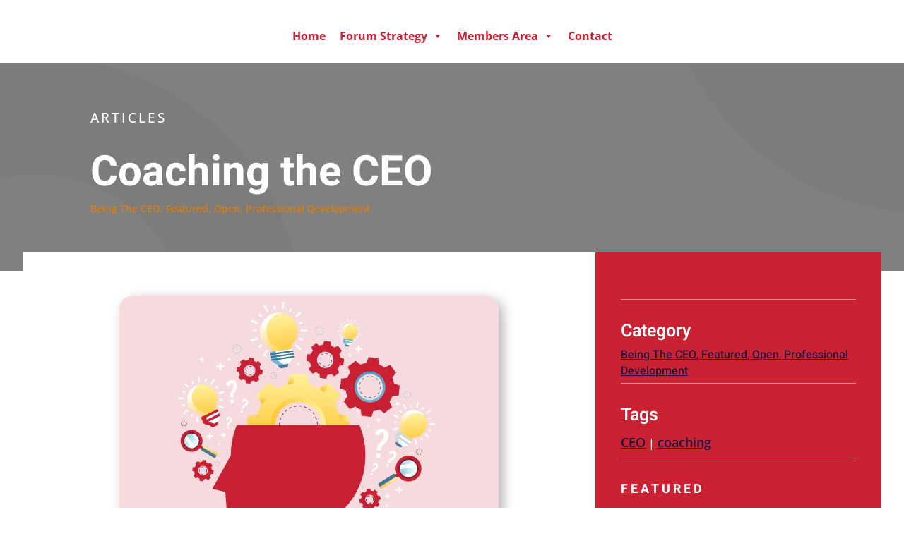

--- FILE ---
content_type: text/css
request_url: https://forumstrategy.org/wp-content/themes/forum-strategy-child-theme/style.css?ver=4.27.5
body_size: 54
content:
/*--------------------------------------------------------------------------------- Theme Name:   Forum Strategy Child Theme Theme URI:    https://forumstrategy.org Description:  Child theme for Divi Author:       James Hirst Author URI:   http://jmhdigital.co.uk Template:     Divi Version:      1.0.0 License:      GNU General Public License v2 or later License URI:  http://www.gnu.org/licenses/gpl-2.0.html------------------------------ ADDITIONAL CSS HERE ------------------------------*/

--- FILE ---
content_type: text/css
request_url: https://forumstrategy.org/wp-content/et-cache/237558/et-core-unified-tb-237017-tb-259422-tb-237075-237558.min.css?ver=1764935712
body_size: 1996
content:
.et_pb_section_0_tb_header.et_pb_section{padding-top:1px;padding-bottom:17px;margin-bottom:-27px}.et_pb_row_0_tb_header.et_pb_row{padding-top:14px!important;padding-bottom:2px!important;padding-top:14px;padding-bottom:2px}.et_pb_row_0_tb_header,body #page-container .et-db #et-boc .et-l .et_pb_row_0_tb_header.et_pb_row,body.et_pb_pagebuilder_layout.single #page-container #et-boc .et-l .et_pb_row_0_tb_header.et_pb_row,body.et_pb_pagebuilder_layout.single.et_full_width_page #page-container #et-boc .et-l .et_pb_row_0_tb_header.et_pb_row{max-width:80%}.et_pb_image_0_tb_header{padding-top:0px;padding-bottom:0px;margin-bottom:11px!important;width:23%;text-align:center}@media only screen and (max-width:980px){.et_pb_image_0_tb_header .et_pb_image_wrap img{width:auto}}@media only screen and (max-width:767px){.et_pb_image_0_tb_header .et_pb_image_wrap img{width:auto}}div.et_pb_section.et_pb_section_0_tb_body{background-image:url(https://forumstrategy.org/wp-content/uploads/2024/09/circle-background-pattern-1-16.png)!important}.et_pb_section_0_tb_body.et_pb_section{background-color:#808080!important}.et_pb_text_0_tb_body.et_pb_text,.et_pb_text_3_tb_body.et_pb_text{color:#FFFFFF!important}.et_pb_text_0_tb_body{line-height:2em;font-family:'Open Sans',Helvetica,Arial,Lucida,sans-serif;font-size:19px;letter-spacing:3px;line-height:2em}.et_pb_post_title_0_tb_body .et_pb_title_container h1.entry-title,.et_pb_post_title_0_tb_body .et_pb_title_container h2.entry-title,.et_pb_post_title_0_tb_body .et_pb_title_container h3.entry-title,.et_pb_post_title_0_tb_body .et_pb_title_container h4.entry-title,.et_pb_post_title_0_tb_body .et_pb_title_container h5.entry-title,.et_pb_post_title_0_tb_body .et_pb_title_container h6.entry-title{font-family:'Heebo',Helvetica,Arial,Lucida,sans-serif;font-weight:700;font-size:60px;color:#FFFFFF!important}.et_pb_post_title_0_tb_body .et_pb_title_container .et_pb_title_meta_container,.et_pb_post_title_0_tb_body .et_pb_title_container .et_pb_title_meta_container a{color:#E57E00!important}.et_pb_row_1_tb_body{background-color:#ffffff}.et_pb_row_1_tb_body.et_pb_row{padding-top:0px!important;padding-bottom:0px!important;margin-top:-6vw!important;padding-top:0px;padding-bottom:0px}.et_pb_row_1_tb_body,body #page-container .et-db #et-boc .et-l .et_pb_row_1_tb_body.et_pb_row,body.et_pb_pagebuilder_layout.single #page-container #et-boc .et-l .et_pb_row_1_tb_body.et_pb_row,body.et_pb_pagebuilder_layout.single.et_full_width_page #page-container #et-boc .et-l .et_pb_row_1_tb_body.et_pb_row{max-width:1280px}.et_pb_image_0_tb_body .et_pb_image_wrap{border-radius:20px 20px 20px 20px;overflow:hidden;box-shadow:6px 6px 18px 0px rgba(0,0,0,0.3)}.et_pb_image_0_tb_body{margin-bottom:32px!important;width:78%;text-align:left;margin-left:0}.et_pb_post_content_0_tb_body{font-family:'',sans-serif;font-size:16px;padding-top:0px;margin-top:0px}.et_pb_post_content_0_tb_body ul,.et_pb_post_content_0_tb_body ol{padding-left:35px!important}.et_pb_post_content_0_tb_body.et_pb_post_content blockquote{color:#CA2133!important}.et_pb_post_content_0_tb_body blockquote{font-family:'Heebo',Helvetica,Arial,Lucida,sans-serif;font-weight:600;font-size:18px;border-color:#333333}.et_pb_post_content_0_tb_body h1{font-family:'Heebo',Helvetica,Arial,Lucida,sans-serif;font-weight:700;font-size:60px;color:#CA2133!important}.et_pb_post_content_0_tb_body h2{font-family:'Heebo',Helvetica,Arial,Lucida,sans-serif;font-weight:700;font-size:45px;color:#FFFFFF!important}.et_pb_post_content_0_tb_body h3{font-family:'Heebo',Helvetica,Arial,Lucida,sans-serif;font-weight:700;font-size:30px;color:#CA2133!important}.et_pb_post_content_0_tb_body h4{font-family:'Heebo',Helvetica,Arial,Lucida,sans-serif;font-weight:600;font-size:22px;line-height:1.7em}.et_pb_post_content_0_tb_body img{border-radius:20px 20px 20px 20px!important;overflow:hidden!important;box-shadow:6px 6px 18px 0px rgba(0,0,0,0.3)}.et_pb_posts_nav.et_pb_post_nav_0_tb_body span a,.et_pb_posts_nav.et_pb_post_nav_0_tb_body span a span{font-family:'Heebo',Helvetica,Arial,Lucida,sans-serif;font-weight:700;text-transform:uppercase;color:#de9e55!important;letter-spacing:2px}.et_pb_posts_nav.et_pb_post_nav_0_tb_body span.nav-previous a,.et_pb_posts_nav.et_pb_post_nav_0_tb_body span.nav-next a{margin-top:30px}.et_pb_post_nav_0_tb_body{max-width:500px}.et_pb_divider_0_tb_body,.et_pb_divider_1_tb_body,.et_pb_divider_2_tb_body,.et_pb_divider_3_tb_body,.et_pb_divider_4_tb_body{padding-top:5px;padding-bottom:10px}.et_pb_divider_0_tb_body:before,.et_pb_divider_1_tb_body:before,.et_pb_divider_2_tb_body:before,.et_pb_divider_3_tb_body:before,.et_pb_divider_4_tb_body:before{border-top-color:rgba(255,255,255,0.5);width:auto;top:5px;right:0px;left:0px}.et_pb_text_1_tb_body.et_pb_text,.et_pb_text_2_tb_body.et_pb_text,.et_pb_text_4_tb_body.et_pb_text,.et_pb_text_5_tb_body.et_pb_text{color:#636363!important}.et_pb_text_1_tb_body,.et_pb_text_2_tb_body,.et_pb_text_3_tb_body{line-height:2em;font-family:'Open Sans',Helvetica,Arial,Lucida,sans-serif;font-size:16px;line-height:2em}.et_pb_text_1_tb_body h3,.et_pb_text_2_tb_body h3{font-family:'Heebo',Helvetica,Arial,Lucida,sans-serif;font-weight:600;font-size:25px;color:#FFFFFF!important}.et_pb_post_title_1_tb_body .et_pb_title_container .et_pb_title_meta_container,.et_pb_post_title_1_tb_body .et_pb_title_container .et_pb_title_meta_container a{font-family:'Heebo',Helvetica,Arial,Lucida,sans-serif;text-decoration:underline;font-size:16px;color:#1B123D!important}.et_pb_text_2_tb_body h1{font-family:'Heebo',Helvetica,Arial,Lucida,sans-serif;font-weight:600;color:#FFFFFF!important}.et_pb_text_3_tb_body.et_pb_text a{color:#1B123D!important}.et_pb_text_3_tb_body a{font-family:'Open Sans',Helvetica,Arial,Lucida,sans-serif;font-weight:600;text-decoration:underline;font-size:18px}.et_pb_text_4_tb_body,.et_pb_text_5_tb_body{line-height:2em;font-family:'Open Sans',Helvetica,Arial,Lucida,sans-serif;font-size:16px;line-height:2em;margin-bottom:10px!important;max-width:800px}.et_pb_text_4_tb_body h2,.et_pb_text_5_tb_body h2{font-family:'Heebo',Helvetica,Arial,Lucida,sans-serif;font-weight:900;text-transform:uppercase;font-size:40px;color:#000000!important;letter-spacing:2px;line-height:1.3em}.et_pb_text_4_tb_body h3,.et_pb_text_5_tb_body h3{font-family:'Heebo',Helvetica,Arial,Lucida,sans-serif;font-weight:700;text-transform:uppercase;font-size:18px;letter-spacing:4px;line-height:1.3em}.et_pb_blog_0_tb_body .et_pb_post .entry-title a,.et_pb_blog_0_tb_body .not-found-title{font-family:'Heebo',Helvetica,Arial,Lucida,sans-serif!important;font-weight:500!important;text-transform:uppercase!important;color:#ffffff!important}.et_pb_blog_0_tb_body .et_pb_post,.et_pb_blog_0_tb_body .et_pb_post .post-content *{color:#ffffff!important}.et_pb_blog_0_tb_body .et_pb_post div.post-content a.more-link{font-family:'Heebo',Helvetica,Arial,Lucida,sans-serif;text-transform:uppercase}.et_pb_button_0_tb_body_wrapper .et_pb_button_0_tb_body,.et_pb_button_0_tb_body_wrapper .et_pb_button_0_tb_body:hover{padding-top:20px!important;padding-right:30px!important;padding-bottom:20px!important;padding-left:30px!important}.et_pb_button_0_tb_body_wrapper{margin-bottom:30px!important}body #page-container .et_pb_section .et_pb_button_0_tb_body{color:#1b123d!important;border-width:0px!important;border-radius:0px;letter-spacing:5px;font-size:14px;font-weight:700!important;text-transform:uppercase!important;background-color:#ffffff}body #page-container .et_pb_section .et_pb_button_0_tb_body:after{font-size:1.6em}body.et_button_custom_icon #page-container .et_pb_button_0_tb_body:after{font-size:14px}.et_pb_button_0_tb_body,.et_pb_button_0_tb_body:after{transition:all 300ms ease 0ms}.et_pb_text_6_tb_body.et_pb_text{color:rgba(255,255,255,0.7)!important}.et_pb_text_6_tb_body{line-height:2em;font-family:'Open Sans',Helvetica,Arial,Lucida,sans-serif;font-size:16px;line-height:2em;margin-bottom:0px!important}.et_pb_text_6_tb_body h6{font-family:'Heebo',Helvetica,Arial,Lucida,sans-serif;font-weight:700;text-transform:uppercase;color:#ffffff!important;letter-spacing:3px;line-height:2em}ul.et_pb_social_media_follow_0_tb_body a.icon{border-radius:100px 100px 100px 100px}.et_pb_social_media_follow_0_tb_body li.et_pb_social_icon a.icon:before{color:#ffffff}.et_pb_divider_5_tb_body{margin-top:30px!important;margin-bottom:30px!important}.et_pb_divider_5_tb_body:before{border-top-color:rgba(255,255,255,0.5)}.et_pb_column_1_tb_body{border-bottom-color:#808080;border-left-color:#808080;padding-top:5%;padding-right:5%;padding-bottom:5%;padding-left:5%}.et_pb_column_2_tb_body{background-color:#ca2133;padding-top:5%;padding-right:3%;padding-bottom:5%;padding-left:3%}.et_pb_social_media_follow_network_0_tb_body a.icon,.et_pb_social_media_follow_network_1_tb_body a.icon{background-color:#1b123d!important}.et_pb_social_media_follow li.et_pb_social_media_follow_network_0_tb_body a,.et_pb_social_media_follow li.et_pb_social_media_follow_network_1_tb_body a{padding-top:8px;padding-right:8px;padding-bottom:8px;padding-left:8px;width:auto;height:auto}.et_pb_social_media_follow_network_0_tb_body,.et_pb_social_media_follow_network_1_tb_body{margin-right:2px!important;margin-left:2px!important}.et_pb_image_0_tb_body.et_pb_module,.et_pb_post_nav_0_tb_body.et_pb_module{margin-left:auto!important;margin-right:auto!important}@media only screen and (min-width:981px){.et_pb_row_1_tb_body,body #page-container .et-db #et-boc .et-l .et_pb_row_1_tb_body.et_pb_row,body.et_pb_pagebuilder_layout.single #page-container #et-boc .et-l .et_pb_row_1_tb_body.et_pb_row,body.et_pb_pagebuilder_layout.single.et_full_width_page #page-container #et-boc .et-l .et_pb_row_1_tb_body.et_pb_row{width:95%}}@media only screen and (max-width:980px){.et_pb_row_1_tb_body.et_pb_row{margin-top:0vw!important;margin-bottom:0vw!important}.et_pb_row_1_tb_body,body #page-container .et-db #et-boc .et-l .et_pb_row_1_tb_body.et_pb_row,body.et_pb_pagebuilder_layout.single #page-container #et-boc .et-l .et_pb_row_1_tb_body.et_pb_row,body.et_pb_pagebuilder_layout.single.et_full_width_page #page-container #et-boc .et-l .et_pb_row_1_tb_body.et_pb_row{width:90%}.et_pb_image_0_tb_body .et_pb_image_wrap img{width:auto}.et_pb_text_4_tb_body h2,.et_pb_text_5_tb_body h2{font-size:40px}.et_pb_text_4_tb_body h3,.et_pb_text_5_tb_body h3{font-size:16px}body #page-container .et_pb_section .et_pb_button_0_tb_body:after{display:inline-block;opacity:0}body #page-container .et_pb_section .et_pb_button_0_tb_body:hover:after{opacity:1}.et_pb_column_1_tb_body{border-bottom-color:#808080;border-left-color:#808080}.et_pb_column_2_tb_body{padding-right:10%;padding-left:10%}}@media only screen and (max-width:767px){.et_pb_row_1_tb_body,body #page-container .et-db #et-boc .et-l .et_pb_row_1_tb_body.et_pb_row,body.et_pb_pagebuilder_layout.single #page-container #et-boc .et-l .et_pb_row_1_tb_body.et_pb_row,body.et_pb_pagebuilder_layout.single.et_full_width_page #page-container #et-boc .et-l .et_pb_row_1_tb_body.et_pb_row{width:100%}.et_pb_image_0_tb_body .et_pb_image_wrap img{width:auto}.et_pb_text_4_tb_body h2,.et_pb_text_5_tb_body h2{font-size:24px}.et_pb_text_4_tb_body h3,.et_pb_text_5_tb_body h3{font-size:14px}body #page-container .et_pb_section .et_pb_button_0_tb_body:after{display:inline-block;opacity:0}body #page-container .et_pb_section .et_pb_button_0_tb_body:hover:after{opacity:1}.et_pb_column_1_tb_body{border-bottom-color:#808080;border-left-color:#808080}}.et_pb_section_0_tb_footer.et_pb_section{padding-top:19px;padding-bottom:19px;background-color:#333333!important}.et_pb_text_0_tb_footer.et_pb_text{color:#e57e00!important}.et_pb_text_0_tb_footer,.et_pb_text_1_tb_footer,.et_pb_text_2_tb_footer{line-height:2em;font-family:'Open Sans',Helvetica,Arial,Lucida,sans-serif;font-size:16px;line-height:2em;max-width:600px}.et_pb_text_0_tb_footer.et_pb_text a{color:#ca2133!important}.et_pb_text_0_tb_footer a{font-family:'Open Sans',Helvetica,Arial,Lucida,sans-serif;font-weight:700;font-size:24px;line-height:1.2em}.et_pb_text_0_tb_footer h3{font-family:'Open Sans',Helvetica,Arial,Lucida,sans-serif;font-weight:600;font-size:28px;line-height:1.4em}.et_pb_text_1_tb_footer.et_pb_text,.et_pb_text_2_tb_footer.et_pb_text{color:#ffffff!important}.et_pb_text_1_tb_footer h4,.et_pb_text_2_tb_footer h4{font-family:'Heebo',Helvetica,Arial,Lucida,sans-serif;font-weight:700;text-transform:uppercase;font-size:14px;color:#ca2133!important;letter-spacing:2px;line-height:1.4em}.et_pb_section_1_tb_footer.et_pb_section{padding-top:0px;padding-bottom:0px;background-color:#ca2133!important}.et_pb_row_1_tb_footer.et_pb_row{padding-top:0px!important;padding-bottom:0px!important;padding-top:0px;padding-bottom:0px}.et_pb_menu_0_tb_footer.et_pb_menu ul li a{font-family:'Open Sans',Helvetica,Arial,Lucida,sans-serif;font-size:12px}.et_pb_menu_0_tb_footer.et_pb_menu{background-color:rgba(0,0,0,0)}.et_pb_menu_0_tb_footer.et_pb_menu .nav li ul{background-color:rgba(0,0,0,0)!important}.et_pb_menu_0_tb_footer.et_pb_menu .et-menu-nav>ul.upwards li ul,.et_pb_menu_0_tb_footer.et_pb_menu .et_mobile_menu{border-color:rgba(0,0,0,0)}.et_pb_menu_0_tb_footer.et_pb_menu .nav li ul.sub-menu a,.et_pb_menu_0_tb_footer.et_pb_menu .et_mobile_menu a{color:#000000!important}.et_pb_menu_0_tb_footer.et_pb_menu .et_mobile_menu,.et_pb_menu_0_tb_footer.et_pb_menu .et_mobile_menu ul{background-color:#FFFFFF!important}.et_pb_menu_0_tb_footer .et_pb_menu__logo-wrap .et_pb_menu__logo img{width:auto}.et_pb_menu_0_tb_footer .et_pb_menu_inner_container>.et_pb_menu__logo-wrap,.et_pb_menu_0_tb_footer .et_pb_menu__logo-slot{width:auto;max-width:100%}.et_pb_menu_0_tb_footer .et_pb_menu_inner_container>.et_pb_menu__logo-wrap .et_pb_menu__logo img,.et_pb_menu_0_tb_footer .et_pb_menu__logo-slot .et_pb_menu__logo-wrap img{height:auto;max-height:56px}.et_pb_menu_0_tb_footer .mobile_nav .mobile_menu_bar:before,.et_pb_menu_0_tb_footer .et_pb_menu__icon.et_pb_menu__search-button,.et_pb_menu_0_tb_footer .et_pb_menu__icon.et_pb_menu__close-search-button,.et_pb_menu_0_tb_footer .et_pb_menu__icon.et_pb_menu__cart-button{color:#FFFFFF}.et_pb_text_3_tb_footer.et_pb_text,.et_pb_text_4_tb_footer.et_pb_text{color:rgba(255,255,255,0.5)!important}.et_pb_text_3_tb_footer{line-height:2em;font-family:'Josefin Sans',Helvetica,Arial,Lucida,sans-serif;font-size:11px;line-height:2em;padding-top:0px!important;padding-bottom:0px!important;margin-top:0px!important;margin-bottom:0px!important}.et_pb_text_4_tb_footer{line-height:2em;font-family:'Josefin Sans',Helvetica,Arial,Lucida,sans-serif;font-size:11px;line-height:2em;margin-bottom:-1px!important}.et_pb_social_media_follow_network_0_tb_footer a.icon{background-color:#000000!important}.et_pb_social_media_follow_network_1_tb_footer a.icon{background-color:#007bb6!important}.et_pb_column_3_tb_footer{padding-top:10px;padding-bottom:10px}.et_pb_column_4_tb_footer{padding-top:36px}@media only screen and (max-width:980px){.et_pb_section_0_tb_footer.et_pb_section{padding-top:20px;padding-bottom:20px}.et_pb_text_0_tb_footer a{font-size:20px}.et_pb_text_0_tb_footer h3{font-size:26px}.et_pb_row_1_tb_footer.et_pb_row{padding-top:20px!important;padding-bottom:20px!important;padding-top:20px!important;padding-bottom:20px!important}.et_pb_column_3_tb_footer,.et_pb_column_4_tb_footer{padding-top:0px;padding-bottom:0px}}@media only screen and (max-width:767px){.et_pb_section_0_tb_footer.et_pb_section{padding-top:20px;padding-bottom:20px}.et_pb_text_0_tb_footer a,.et_pb_text_0_tb_footer h3{font-size:18px}}